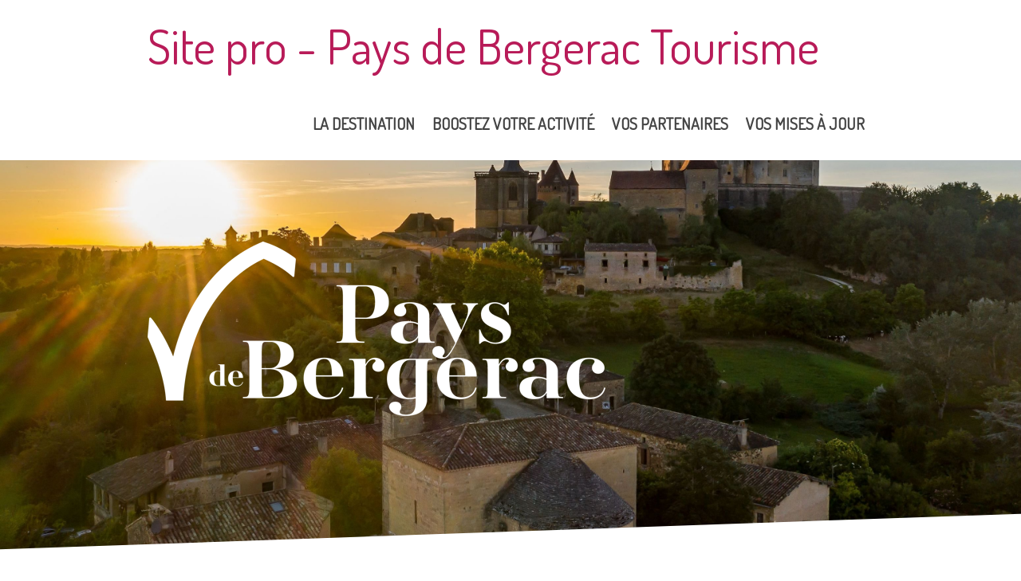

--- FILE ---
content_type: text/html; charset=UTF-8
request_url: https://pro.pays-bergerac-tourisme.com/2015/07/21/tout-nouveau-point-estival-au-clo%C3%AEtre-des-r%C3%A9collets/
body_size: 15084
content:
<!DOCTYPE html>
<html lang="fr-FR"><head>
    <meta charset="utf-8"/>
    <link rel="dns-prefetch preconnect" href="https://u.jimcdn.com/" crossorigin="anonymous"/>
<link rel="dns-prefetch preconnect" href="https://assets.jimstatic.com/" crossorigin="anonymous"/>
<link rel="dns-prefetch preconnect" href="https://image.jimcdn.com" crossorigin="anonymous"/>
<link rel="dns-prefetch preconnect" href="https://fonts.jimstatic.com" crossorigin="anonymous"/>
<meta name="viewport" content="width=device-width, initial-scale=1"/>
<meta http-equiv="X-UA-Compatible" content="IE=edge"/>
<meta name="description" content=""/>
<meta name="robots" content="index, follow, archive"/>
<meta property="st:section" content=""/>
<meta name="generator" content="Jimdo Creator"/>
<meta name="twitter:title" content="Tout nouveau point estival au Cloître des Récollets!"/>
<meta name="twitter:description" content="Nous vous accueillons dans notre tout nouveau point estival au Cloître des Récollets : un endroit cosy, une terrasse avec une chouette vue sur le vieux port et de sympathiques conseillères en séjour pour vous aider à concocter votre programme de l'été!"/>
<meta name="twitter:card" content="summary_large_image"/>
<meta property="og:url" content="http://pro.pays-bergerac-tourisme.com/2015/07/21/tout-nouveau-point-estival-au-clo%C3%AEtre-des-r%C3%A9collets/"/>
<meta property="og:title" content="Tout nouveau point estival au Cloître des Récollets!"/>
<meta property="og:description" content="Nous vous accueillons dans notre tout nouveau point estival au Cloître des Récollets : un endroit cosy, une terrasse avec une chouette vue sur le vieux port et de sympathiques conseillères en séjour pour vous aider à concocter votre programme de l'été!"/>
<meta property="og:type" content="article"/>
<meta property="og:locale" content="fr_FR"/>
<meta property="og:site_name" content="Le site des Professionnels du Tourisme en Pays de Bergerac"/>
<meta name="twitter:image" content="https://image.jimcdn.com/cdn-cgi/image//app/cms/storage/image/path/s022bdd0353aa697f/image/i4c4a648935bd0dea/version/1437491792/image.jpg"/>
<meta property="og:image" content="https://image.jimcdn.com/cdn-cgi/image//app/cms/storage/image/path/s022bdd0353aa697f/image/i4c4a648935bd0dea/version/1437491792/image.jpg"/>
<meta property="og:image:width" content="1280"/>
<meta property="og:image:height" content="720"/>
<meta property="og:image:secure_url" content="https://image.jimcdn.com/cdn-cgi/image//app/cms/storage/image/path/s022bdd0353aa697f/image/i4c4a648935bd0dea/version/1437491792/image.jpg"/>
<meta property="article:published_time" content="2015-07-21 16:18:00"/>
<meta property="article:tag" content="promotion"/><title>Tout nouveau point estival au Cloître des Récollets! - Le site des Professionnels du Tourisme en Pays de Bergerac</title>
<link rel="shortcut icon" href="https://u.jimcdn.com/cms/o/s022bdd0353aa697f/img/favicon.png?t=1487857820"/>
    <link rel="alternate" type="application/rss+xml" title="Blog" href="https://pro.pays-bergerac-tourisme.com/rss/blog"/>    
<link rel="canonical" href="https://pro.pays-bergerac-tourisme.com/2015/07/21/tout-nouveau-point-estival-au-cloître-des-récollets/"/>

        <script src="https://assets.jimstatic.com/ckies.js.7c38a5f4f8d944ade39b.js"></script>

        <script src="https://assets.jimstatic.com/cookieControl.js.b05bf5f4339fa83b8e79.js"></script>
    <script>window.CookieControlSet.setToNormal();</script>

    <style>html,body{margin:0}.hidden{display:none}.n{padding:5px}#cc-website-title a {text-decoration: none}.cc-m-image-align-1{text-align:left}.cc-m-image-align-2{text-align:right}.cc-m-image-align-3{text-align:center}</style>

        <link href="https://u.jimcdn.com/cms/o/s022bdd0353aa697f/layout/dm_fbf477cb34714474a6049e8c708cf957/css/layout.css?t=1768213187" rel="stylesheet" type="text/css" id="jimdo_layout_css"/>
<script>     /* <![CDATA[ */     /*!  loadCss [c]2014 @scottjehl, Filament Group, Inc.  Licensed MIT */     window.loadCSS = window.loadCss = function(e,n,t){var r,l=window.document,a=l.createElement("link");if(n)r=n;else{var i=(l.body||l.getElementsByTagName("head")[0]).childNodes;r=i[i.length-1]}var o=l.styleSheets;a.rel="stylesheet",a.href=e,a.media="only x",r.parentNode.insertBefore(a,n?r:r.nextSibling);var d=function(e){for(var n=a.href,t=o.length;t--;)if(o[t].href===n)return e.call(a);setTimeout(function(){d(e)})};return a.onloadcssdefined=d,d(function(){a.media=t||"all"}),a};     window.onloadCSS = function(n,o){n.onload=function(){n.onload=null,o&&o.call(n)},"isApplicationInstalled"in navigator&&"onloadcssdefined"in n&&n.onloadcssdefined(o)}     /* ]]> */ </script>     <script>
// <![CDATA[
onloadCSS(loadCss('https://assets.jimstatic.com/web.css.cba479cb7ca5b5a1cac2a1ff8a34b9db.css') , function() {
    this.id = 'jimdo_web_css';
});
// ]]>
</script>
<link href="https://assets.jimstatic.com/web.css.cba479cb7ca5b5a1cac2a1ff8a34b9db.css" rel="preload" as="style"/>
<noscript>
<link href="https://assets.jimstatic.com/web.css.cba479cb7ca5b5a1cac2a1ff8a34b9db.css" rel="stylesheet"/>
</noscript>
    <script>
    //<![CDATA[
        var jimdoData = {"isTestserver":false,"isLcJimdoCom":false,"isJimdoHelpCenter":false,"isProtectedPage":false,"cstok":"a1bd901ca257d6c68042c33356a9f8c9cb5f2517","cacheJsKey":"6872b02579dabafbb146fb8732c7f8989a7ce7a9","cacheCssKey":"6872b02579dabafbb146fb8732c7f8989a7ce7a9","cdnUrl":"https:\/\/assets.jimstatic.com\/","minUrl":"https:\/\/assets.jimstatic.com\/app\/cdn\/min\/file\/","authUrl":"https:\/\/a.jimdo.com\/","webPath":"https:\/\/pro.pays-bergerac-tourisme.com\/","appUrl":"https:\/\/a.jimdo.com\/","cmsLanguage":"fr_FR","isFreePackage":false,"mobile":false,"isDevkitTemplateUsed":true,"isTemplateResponsive":true,"websiteId":"s022bdd0353aa697f","pageId":2247707896,"packageId":2,"shop":{"deliveryTimeTexts":{"1":"Cet atelier aura lieu \u00e0 l'Office de Tourisme de Bergerac (97 Rue Neuve d'Argenson 24100 Bergerac)","2":"Cet atelier aura lieu au Pays du Grand Bergeracois (Les S\u00e9guinots 24100 St Laurent des Vignes)","3":"Le lieu de l'atelier n'est pas encore d\u00e9fini"},"checkoutButtonText":"Paiement","isReady":false,"currencyFormat":{"pattern":"#,##0.00 \u00a4","convertedPattern":"#,##0.00 $","symbols":{"GROUPING_SEPARATOR":".","DECIMAL_SEPARATOR":",","CURRENCY_SYMBOL":"\u20ac"}},"currencyLocale":"de_DE"},"tr":{"gmap":{"searchNotFound":"L'adresse entr\u00e9e n'a pu \u00eatre trouv\u00e9e. ","routeNotFound":"L'itin\u00e9raire n'a pas pu \u00eatre calcul\u00e9. Raisons possibles: l'adresse de d\u00e9part n'est pas assez pr\u00e9cise ou trop \u00e9loign\u00e9e de l'adresse d'arriv\u00e9e."},"shop":{"checkoutSubmit":{"next":"\u00c9tape suivante","wait":"Attendez s'il vous pla\u00eet"},"paypalError":"Une erreur est intervenue. Veuillez r\u00e9essayer !","cartBar":"Panier d'achat","maintenance":"Cette e-boutique est indisponible pour le moment. Veuillez r\u00e9essayer plus tard.","addToCartOverlay":{"productInsertedText":"L'article a \u00e9t\u00e9 ajout\u00e9 au panier.","continueShoppingText":"Continuer les achats","reloadPageText":"Charger \u00e0 nouveau"},"notReadyText":"Cette e-boutique n'est pas encore compl\u00e8te.","numLeftText":"Plus de {:num} exemplaires de cet article ne sont  pas disponibles pour le moment.","oneLeftText":"Seulement un exemplaire de cet article est disponible."},"common":{"timeout":"Un probl\u00e8me est survenu. L'action demand\u00e9e a \u00e9t\u00e9 annul\u00e9e. Veuillez r\u00e9essayer dans quelques minutes."},"form":{"badRequest":"Une erreur est survenue. Les donn\u00e9es n'ont pas pu \u00eatre transmises. Veuillez essayer \u00e0 nouveau. "}},"jQuery":"jimdoGen002","isJimdoMobileApp":false,"bgConfig":{"id":173923096,"type":"picture","options":{"fixed":true},"images":[{"id":10922847796,"url":"https:\/\/image.jimcdn.com\/cdn-cgi\/image\/\/app\/cms\/storage\/image\/path\/s022bdd0353aa697f\/backgroundarea\/i9955fc8d8a0a2617\/version\/1768212187\/image.jpg","altText":""}]},"bgFullscreen":true,"responsiveBreakpointLandscape":767,"responsiveBreakpointPortrait":480,"copyableHeadlineLinks":false,"tocGeneration":false,"googlemapsConsoleKey":false,"loggingForAnalytics":false,"loggingForPredefinedPages":false,"isFacebookPixelIdEnabled":false,"userAccountId":"4e1c8624-3c9d-483c-8ca1-ebabb10b1829"};
    // ]]>
</script>

     <script> (function(window) { 'use strict'; var regBuff = window.__regModuleBuffer = []; var regModuleBuffer = function() { var args = [].slice.call(arguments); regBuff.push(args); }; if (!window.regModule) { window.regModule = regModuleBuffer; } })(window); </script>
    <script src="https://assets.jimstatic.com/web.js.24f3cfbc36a645673411.js" async="true"></script>
    <script src="https://assets.jimstatic.com/at.js.62588d64be2115a866ce.js"></script>

<style type="text/css">
/*<![CDATA[*/

/* Style du blog */
/* Enlever le soulignement des titres du blog */

div.blogselection h1 a,
div.post h1.post-title a { 
text-decoration: none;
}
/* Changer la couleur des titres du blog */

div.blogselection h1 a,
div.post h1.post-title a { 
color: #A6CE39;  /* Pour changer la couleur, remplacer #A6CE39 */
}
/* Changer la taille des titres du blog */

div.blogselection h1,
div.post h1.post-title {
font-size: 20px;  /* Pour agrandir la taille, remplacer 15 par un chiffre plus grand */
}
/*]]>*/
</style>

<meta name="google-site-verification" content="tQVesefhg6aqY09jd-nFOAAvuuKlVfCaLT3g7CxDbdA"/>

<script language="JavaScript" type="text/javascript">
//<![CDATA[
/*
SCRIPT MENU DEROULANT
*/
function ChangeUrl(formulaire)
        {
        if (formulaire.ListeUrl.selectedIndex != 0)
                {
                location.href = formulaire.ListeUrl.options[formulaire.ListeUrl.selectedIndex].value;
                }
        else 
                {
                alert('Veuillez choisir une destination.');
                }
        }
//]]>
</script>

<style type="text/css">
/*<![CDATA[*/
div#cc-tp-emotion {margin: 0 0;}
/*]]>*/
</style>

<meta name="google-site-verification" content="IqA-3kQhgjE_yxWzr3C_ZX5EHLvTFM3-dildTLakWXs"/>

<script language="JavaScript" type="text/javascript">
//<![CDATA[
/*
SCRIPT EDITE SUR L'EDITEUR JAVASCRIPT
https://www.editeurjavascript.com
*/
function ChangeUrl(formulaire)
        {
        if (formulaire.ListeUrl.selectedIndex != 0)
                {
                location.href = formulaire.ListeUrl.options[formulaire.ListeUrl.selectedIndex].value;
                }
        else 
                {
                alert('Veuillez choisir une destination.');
                }
        }
//]]>
</script>
    
</head>

<body class="body cc-page cc-page-blog j-m-gallery-styles j-m-video-styles j-m-hr-styles j-m-header-styles j-m-text-styles j-m-emotionheader-styles j-m-htmlCode-styles j-m-rss-styles j-m-form-styles j-m-table-styles j-m-textWithImage-styles j-m-downloadDocument-styles j-m-imageSubtitle-styles j-m-flickr-styles j-m-googlemaps-styles j-m-blogSelection-styles j-m-comment-styles j-m-jimdo-styles j-m-profile-styles j-m-guestbook-styles j-m-promotion-styles j-m-twitter-styles j-m-hgrid-styles j-m-shoppingcart-styles j-m-catalog-styles j-m-product-styles-disabled j-m-facebook-styles j-m-sharebuttons-styles j-m-formnew-styles-disabled j-m-callToAction-styles j-m-turbo-styles j-m-spacing-styles j-m-googleplus-styles j-m-dummy-styles j-m-search-styles j-m-booking-styles j-m-socialprofiles-styles j-footer-styles cc-pagemode-default cc-content-parent" id="page-2247707896">

<div id="cc-inner" class="cc-content-parent">

  <input type="checkbox" id="jtpl-navigation__checkbox" class="jtpl-navigation__checkbox"/><!-- _main.sass --><div class="jtpl-main cc-content-parent">

    <!-- _background-area.sass -->
    <div class="jtpl-background-area" background-area="fullscreen"></div>
    <!-- END _background-area.sass -->

    <!-- _cart.sass -->
    <div class="jtpl-cart">
      
    </div>
    <!-- END _cart.sass -->

    <!-- _header.sass -->
    <!-- create a seperate background-area, because of the transparency-issue -->
    <div class="jtpl-header--image" data-features="boxed" background-area="stripe" background-area-default="">

      <div class="jtpl-fallback">
        <header class="jtpl-header navigation-colors"><div class="jtpl-header__inner">
            <div class="jtpl-title">
              <div id="cc-website-title" class="cc-single-module-element"><div id="cc-m-15397590296" class="j-module n j-header"><a href="https://pro.pays-bergerac-tourisme.com/"><span class="cc-within-single-module-element j-website-title-content" id="cc-m-header-15397590296">Site pro - Pays de Bergerac Tourisme</span></a></div></div>
            </div>

              <nav class="jtpl-navigation"><label class="jtpl-navigation__icon jtpl-navigation__label" for="jtpl-navigation__checkbox">
                  <span class="open navigation-colors__menu-icon"></span>
                  <span class="open navigation-colors__menu-icon"></span>
                  <span class="open navigation-colors__menu-icon"></span>
                  <span class="open navigation-colors__menu-icon"></span>
                </label>
                <div class="jtpl-navigation__inner" data-dropdown="true">
                  <div data-container="navigation"><div class="j-nav-variant-nested"><ul class="cc-nav-level-0 j-nav-level-0"><li id="cc-nav-view-2912857096" class="jmd-nav__list-item-0 j-nav-has-children"><a href="/" data-link-title="la destination">la destination</a><span data-navi-toggle="cc-nav-view-2912857096" class="jmd-nav__toggle-button"></span><ul class="cc-nav-level-1 j-nav-level-1"><li id="cc-nav-view-2912862496" class="jmd-nav__list-item-1"><a href="/la-destination/le-site-web-de-destination/" data-link-title="Le site web de destination">Le site web de destination</a></li><li id="cc-nav-view-2912862596" class="jmd-nav__list-item-1"><a href="/la-destination/le-blog-tourisme/" data-link-title="Le blog Tourisme">Le blog Tourisme</a></li><li id="cc-nav-view-2912863096" class="jmd-nav__list-item-1"><a href="/la-destination/les-réseaux-sociaux/" data-link-title="Les réseaux sociaux">Les réseaux sociaux</a></li><li id="cc-nav-view-2914403996" class="jmd-nav__list-item-1"><a href="/la-destination/la-newsletter/" data-link-title="La newsletter">La newsletter</a></li><li id="cc-nav-view-2912862996" class="jmd-nav__list-item-1"><a href="/la-destination/les-brochures/" data-link-title="Les brochures">Les brochures</a></li><li id="cc-nav-view-2913965596" class="jmd-nav__list-item-1"><a href="/la-destination/les-points-d-accueil-et-de-diffusion/" data-link-title="Les points d'accueil et de diffusion">Les points d'accueil et de diffusion</a></li><li id="cc-nav-view-1939435596" class="jmd-nav__list-item-1"><a href="/la-destination/le-label-vignobles-découvertes/" data-link-title="Le label Vignobles &amp; Découvertes">Le label Vignobles &amp; Découvertes</a></li></ul></li><li id="cc-nav-view-2914432896" class="jmd-nav__list-item-0 j-nav-has-children"><a href="/boostez-votre-activité/" data-link-title="Boostez votre activité">Boostez votre activité</a><span data-navi-toggle="cc-nav-view-2914432896" class="jmd-nav__toggle-button"></span><ul class="cc-nav-level-1 j-nav-level-1"><li id="cc-nav-view-3116438296" class="jmd-nav__list-item-1 j-nav-has-children"><a href="/boostez-votre-activité/professionnalisation/" data-link-title="Professionnalisation">Professionnalisation</a><span data-navi-toggle="cc-nav-view-3116438296" class="jmd-nav__toggle-button"></span><ul class="cc-nav-level-2 j-nav-level-2"><li id="cc-nav-view-3161526196" class="jmd-nav__list-item-2"><a href="/boostez-votre-activité/professionnalisation/s-inscrire-aux-rdv-2026/" data-link-title="S'inscrire aux RDV 2026">S'inscrire aux RDV 2026</a></li></ul></li><li id="cc-nav-view-3016238596" class="jmd-nav__list-item-1"><a href="https://www.plateforme-pros.dordogne-perigord-tourisme.fr/" data-link-title="Proposez de la réservation en ligne" target="_blank" rel="nofollow">Proposez de la réservation en ligne</a></li><li id="cc-nav-view-865033210" class="jmd-nav__list-item-1 j-nav-has-children"><a href="/boostez-votre-activité/outils-de-communication/" data-link-title="Outils de communication">Outils de communication</a><span data-navi-toggle="cc-nav-view-865033210" class="jmd-nav__toggle-button"></span><ul class="cc-nav-level-2 j-nav-level-2"><li id="cc-nav-view-865059510" class="jmd-nav__list-item-2"><a href="/boostez-votre-activité/outils-de-communication/photos-et-vidéos/" data-link-title="Photos et Vidéos">Photos et Vidéos</a></li><li id="cc-nav-view-1040252410" class="jmd-nav__list-item-2"><a href="/boostez-votre-activité/outils-de-communication/textes/" data-link-title="Textes">Textes</a></li><li id="cc-nav-view-1040433310" class="jmd-nav__list-item-2"><a href="/boostez-votre-activité/outils-de-communication/agenda-des-manifestations/" data-link-title="Agenda des manifestations">Agenda des manifestations</a></li><li id="cc-nav-view-1050885010" class="jmd-nav__list-item-2"><a href="/boostez-votre-activité/outils-de-communication/visite-virtuelle/" data-link-title="Visite virtuelle">Visite virtuelle</a></li><li id="cc-nav-view-1040271110" class="jmd-nav__list-item-2"><a href="/boostez-votre-activité/outils-de-communication/les-éditions/" data-link-title="Les éditions">Les éditions</a></li><li id="cc-nav-view-1042083910" class="jmd-nav__list-item-2"><a href="/boostez-votre-activité/outils-de-communication/fiches-rando/" data-link-title="Fiches Rando">Fiches Rando</a></li></ul></li><li id="cc-nav-view-2914539796" class="jmd-nav__list-item-1 j-nav-has-children"><a href="/boostez-votre-activité/réservez-vos-espaces-publicitaires/" data-link-title="Réservez vos espaces publicitaires">Réservez vos espaces publicitaires</a><span data-navi-toggle="cc-nav-view-2914539796" class="jmd-nav__toggle-button"></span><ul class="cc-nav-level-2 j-nav-level-2"><li id="cc-nav-view-1046480910" class="jmd-nav__list-item-2"><a href="/boostez-votre-activité/réservez-vos-espaces-publicitaires/pub-site-internet/" data-link-title="Pub site  internet">Pub site  internet</a></li><li id="cc-nav-view-1940012896" class="jmd-nav__list-item-2"><a href="/boostez-votre-activité/réservez-vos-espaces-publicitaires/pub-carte-touristique/" data-link-title="Pub carte touristique">Pub carte touristique</a></li><li id="cc-nav-view-1046486410" class="jmd-nav__list-item-2"><a href="/boostez-votre-activité/réservez-vos-espaces-publicitaires/pub-guide-touristique/" data-link-title="Pub guide touristique">Pub guide touristique</a></li><li id="cc-nav-view-2914856996" class="jmd-nav__list-item-2"><a href="/boostez-votre-activité/réservez-vos-espaces-publicitaires/pub-guide-des-animations/" data-link-title="Pub guide des animations">Pub guide des animations</a></li></ul></li><li id="cc-nav-view-2914546096" class="jmd-nav__list-item-1 j-nav-has-children"><a href="/boostez-votre-activité/spécial-locations-de-vacances-et-chambres-d-hôtes/" data-link-title="Spécial Locations de Vacances et Chambres d'Hôtes">Spécial Locations de Vacances et Chambres d'Hôtes</a><span data-navi-toggle="cc-nav-view-2914546096" class="jmd-nav__toggle-button"></span><ul class="cc-nav-level-2 j-nav-level-2"><li id="cc-nav-view-3024159196" class="jmd-nav__list-item-2"><a href="https://www.plateforme-pros.dordogne-perigord-tourisme.fr/" data-link-title="La réservation en ligne sur votre site" target="_blank" rel="nofollow">La réservation en ligne sur votre site</a></li><li id="cc-nav-view-2987089496" class="jmd-nav__list-item-2"><a href="/boostez-votre-activité/spécial-locations-de-vacances-et-chambres-d-hôtes/un-planning-pour-votre-site-web/" data-link-title="Un planning pour votre site web">Un planning pour votre site web</a></li><li id="cc-nav-view-2707132096" class="jmd-nav__list-item-2"><a href="/boostez-votre-activité/spécial-locations-de-vacances-et-chambres-d-hôtes/votre-site-web-clé-en-main/" data-link-title="Votre site web clé-en-main">Votre site web clé-en-main</a></li><li id="cc-nav-view-2914546396" class="jmd-nav__list-item-2"><a href="/boostez-votre-activité/spécial-locations-de-vacances-et-chambres-d-hôtes/partenariat-cogîteurs/" data-link-title="Partenariat Cogîteurs">Partenariat Cogîteurs</a></li></ul></li><li id="cc-nav-view-2914834296" class="jmd-nav__list-item-1"><a href="/boostez-votre-activité/traduisez-vos-contenus/" data-link-title="Traduisez vos contenus">Traduisez vos contenus</a></li><li id="cc-nav-view-2914834596" class="jmd-nav__list-item-1"><a href="/boostez-votre-activité/affichez-vos-avis-clients/" data-link-title="Affichez vos avis clients">Affichez vos avis clients</a></li><li id="cc-nav-view-865059110" class="jmd-nav__list-item-1 j-nav-has-children"><a href="/boostez-votre-activité/fiches-pratiques-tutoriels/" data-link-title="Fiches pratiques - Tutoriels">Fiches pratiques - Tutoriels</a><span data-navi-toggle="cc-nav-view-865059110" class="jmd-nav__toggle-button"></span><ul class="cc-nav-level-2 j-nav-level-2"><li id="cc-nav-view-3077009896" class="jmd-nav__list-item-2"><a href="/boostez-votre-activité/fiches-pratiques-tutoriels/google-my-business/" data-link-title="Google My Business">Google My Business</a></li><li id="cc-nav-view-3077019096" class="jmd-nav__list-item-2"><a href="/boostez-votre-activité/fiches-pratiques-tutoriels/avis-clients/" data-link-title="Avis Clients">Avis Clients</a></li><li id="cc-nav-view-3077153896" class="jmd-nav__list-item-2"><a href="/boostez-votre-activité/fiches-pratiques-tutoriels/conseils-photos/" data-link-title="Conseils Photos">Conseils Photos</a></li></ul></li></ul></li><li id="cc-nav-view-865033010" class="jmd-nav__list-item-0 j-nav-has-children"><a href="/vos-partenaires/" data-link-title="Vos partenaires">Vos partenaires</a><span data-navi-toggle="cc-nav-view-865033010" class="jmd-nav__toggle-button"></span><ul class="cc-nav-level-1 j-nav-level-1"><li id="cc-nav-view-1040184110" class="jmd-nav__list-item-1 j-nav-has-children"><a href="/vos-partenaires/quai-cyrano/" data-link-title="Quai Cyrano">Quai Cyrano</a><span data-navi-toggle="cc-nav-view-1040184110" class="jmd-nav__toggle-button"></span><ul class="cc-nav-level-2 j-nav-level-2"><li id="cc-nav-view-865058110" class="jmd-nav__list-item-2"><a href="/vos-partenaires/quai-cyrano/équipe-de-quai-cyrano/" data-link-title="Équipe de Quai Cyrano">Équipe de Quai Cyrano</a></li></ul></li><li id="cc-nav-view-2698476696" class="jmd-nav__list-item-1 j-nav-has-children"><a href="/vos-partenaires/office-de-tourisme-des-bastides-dordogne-périgord/" data-link-title="Office de Tourisme des Bastides Dordogne-Périgord">Office de Tourisme des Bastides Dordogne-Périgord</a><span data-navi-toggle="cc-nav-view-2698476696" class="jmd-nav__toggle-button"></span><ul class="cc-nav-level-2 j-nav-level-2"><li id="cc-nav-view-2746869896" class="jmd-nav__list-item-2"><a href="/vos-partenaires/office-de-tourisme-des-bastides-dordogne-périgord/notre-organisation/" data-link-title="Notre organisation">Notre organisation</a></li><li id="cc-nav-view-2746874996" class="jmd-nav__list-item-2"><a href="/vos-partenaires/office-de-tourisme-des-bastides-dordogne-périgord/notre-équipe/" data-link-title="Notre équipe">Notre équipe</a></li><li id="cc-nav-view-2992874396" class="jmd-nav__list-item-2"><a href="/vos-partenaires/office-de-tourisme-des-bastides-dordogne-périgord/devenez-partenaires/" data-link-title="Devenez partenaires!">Devenez partenaires!</a></li></ul></li><li id="cc-nav-view-2701506696" class="jmd-nav__list-item-1"><a href="/vos-partenaires/office-de-tourisme-portes-sud-périgord/" data-link-title="Office de Tourisme Portes Sud Périgord">Office de Tourisme Portes Sud Périgord</a></li></ul></li><li id="cc-nav-view-2909007596" class="jmd-nav__list-item-0 j-nav-has-children"><a href="http://aquitaine-vit.tourinsoft.com/" data-link-title="Vos mises à jour" target="_blank" rel="nofollow">Vos mises à jour</a><span data-navi-toggle="cc-nav-view-2909007596" class="jmd-nav__toggle-button"></span><ul class="cc-nav-level-1 j-nav-level-1"><li id="cc-nav-view-2910809496" class="jmd-nav__list-item-1"><a href="http://aquitaine-vit.tourinsoft.com/" data-link-title="Accès Extranet" target="_blank" rel="nofollow">Accès Extranet</a></li><li id="cc-nav-view-2745711096" class="jmd-nav__list-item-1"><a href="/vos-mises-à-jour/comment-ça-marche/" data-link-title="Comment ça marche?">Comment ça marche?</a></li></ul></li></ul></div></div>
                </div>
              </nav><!-- END _navigation.sass -->
</div>
        </header>
</div>
    <!-- END _header.sass -->

      <!-- _logo.sass -->
      <div class="jtpl-logo">
        <div id="cc-website-logo" class="cc-single-module-element"><div id="cc-m-18594216096" class="j-module n j-imageSubtitle"><div class="cc-m-image-container"><figure class="cc-imagewrapper cc-m-image-align-1">
<a href="https://pro.pays-bergerac-tourisme.com/" target="_self"><img srcset="https://image.jimcdn.com/cdn-cgi/image/width=320%2Cheight=10000%2Cfit=contain%2Cformat=png%2C/app/cms/storage/image/path/s022bdd0353aa697f/image/iadc9da2c9216cb3a/version/1768212637/image.png 320w, https://image.jimcdn.com/cdn-cgi/image/width=574%2Cheight=10000%2Cfit=contain%2Cformat=png%2C/app/cms/storage/image/path/s022bdd0353aa697f/image/iadc9da2c9216cb3a/version/1768212637/image.png 574w, https://image.jimcdn.com/cdn-cgi/image/width=640%2Cheight=10000%2Cfit=contain%2Cformat=png%2C/app/cms/storage/image/path/s022bdd0353aa697f/image/iadc9da2c9216cb3a/version/1768212637/image.png 640w, https://image.jimcdn.com/cdn-cgi/image/width=960%2Cheight=10000%2Cfit=contain%2Cformat=png%2C/app/cms/storage/image/path/s022bdd0353aa697f/image/iadc9da2c9216cb3a/version/1768212637/image.png 960w, https://image.jimcdn.com/cdn-cgi/image/width=1148%2Cheight=10000%2Cfit=contain%2Cformat=png%2C/app/cms/storage/image/path/s022bdd0353aa697f/image/iadc9da2c9216cb3a/version/1768212637/image.png 1148w" sizes="(min-width: 574px) 574px, 100vw" id="cc-m-imagesubtitle-image-18594216096" src="https://image.jimcdn.com/cdn-cgi/image/width=574%2Cheight=10000%2Cfit=contain%2Cformat=png%2C/app/cms/storage/image/path/s022bdd0353aa697f/image/iadc9da2c9216cb3a/version/1768212637/image.png" alt="Le site des Professionnels du Tourisme en Pays de Bergerac" class="" data-src-width="1509" data-src-height="578" data-src="https://image.jimcdn.com/cdn-cgi/image/width=574%2Cheight=10000%2Cfit=contain%2Cformat=png%2C/app/cms/storage/image/path/s022bdd0353aa697f/image/iadc9da2c9216cb3a/version/1768212637/image.png" data-image-id="10915917296"/></a>    

</figure>
</div>
<div class="cc-clear"></div>
<script id="cc-m-reg-18594216096">// <![CDATA[

    window.regModule("module_imageSubtitle", {"data":{"imageExists":true,"hyperlink":"","hyperlink_target":"","hyperlinkAsString":"","pinterest":"0","id":18594216096,"widthEqualsContent":"0","resizeWidth":"574","resizeHeight":220},"id":18594216096});
// ]]>
</script></div></div>
      </div>
      <!-- END _logo.sass -->

      <!-- _section-main.sass -->
      <div class="jtpl-slope border-options">
        <div class="content-options-box jtpl-slope__inner"></div>
      </div>
    </div>
    <!-- END background-area -->

    <div class="jtpl-content content-options-box cc-content-parent">
      <section class="jtpl-content__inner content-options-inner cc-content-parent"><!-- _breadcrumb.sass --><div class="jtpl-breadcrumb breadcrumb-options">
          <div data-container="navigation"><div class="j-nav-variant-breadcrumb"><ol/></div></div>
        </div>
        <!-- END _breadcrumb.sass -->

        <div id="content_area" data-container="content"><div id="content_start"></div>
        <article class="j-blog"><div class="n j-blog-meta j-blog-post--header">
    <div class="j-text j-module n">
                <span class="j-text j-blog-post--date">
            21. juillet 2015        </span>
    </div>
    <h1 class="j-blog-header j-blog-headline j-blog-post--headline">Tout nouveau point estival au Cloître des Récollets!</h1>
</div>
<div class="post j-blog-content">
        <div id="cc-matrix-3192399496"><div id="cc-m-11557333596" class="j-module n j-textWithImage "><figure class="cc-imagewrapper cc-m-image-align-1">
<img srcset="https://image.jimcdn.com/cdn-cgi/image/width=295%2Cheight=1024%2Cfit=contain%2Cformat=jpg%2C/app/cms/storage/image/path/s022bdd0353aa697f/image/i4c4a648935bd0dea/version/1437491792/image.jpg 295w, https://image.jimcdn.com/cdn-cgi/image/width=320%2Cheight=1024%2Cfit=contain%2Cformat=jpg%2C/app/cms/storage/image/path/s022bdd0353aa697f/image/i4c4a648935bd0dea/version/1437491792/image.jpg 320w, https://image.jimcdn.com/cdn-cgi/image/width=590%2Cheight=1024%2Cfit=contain%2Cformat=jpg%2C/app/cms/storage/image/path/s022bdd0353aa697f/image/i4c4a648935bd0dea/version/1437491792/image.jpg 590w" sizes="(min-width: 295px) 295px, 100vw" id="cc-m-textwithimage-image-11557333596" src="https://image.jimcdn.com/cdn-cgi/image/width=295%2Cheight=1024%2Cfit=contain%2Cformat=jpg%2C/app/cms/storage/image/path/s022bdd0353aa697f/image/i4c4a648935bd0dea/version/1437491792/image.jpg" alt="" class="" data-src-width="1280" data-src-height="720" data-src="https://image.jimcdn.com/cdn-cgi/image/width=295%2Cheight=1024%2Cfit=contain%2Cformat=jpg%2C/app/cms/storage/image/path/s022bdd0353aa697f/image/i4c4a648935bd0dea/version/1437491792/image.jpg" data-image-id="7579821696"/>    

</figure>
<div>
    <div id="cc-m-textwithimage-11557333596" data-name="text" data-action="text" class="cc-m-textwithimage-inline-rte">
        <p>
    <br data-mce-bogus="1"/>
</p>

<p style="text-align: justify;" data-mce-style="text-align: justify;">
    <span style="font-size: 13px;" data-mce-style="font-size: 13px;">Nous vous accueillons dans notre tout nouveau point estival au Cloître des Récollets : un endroit cosy, une terrasse avec une
    chouette vue sur le vieux port et de sympathiques conseillères en séjour pour vous aider à concocter votre programme de l'été!</span>
</p>

<p>
    <br/>
</p>    </div>
</div>

<div class="cc-clear"></div>
<script id="cc-m-reg-11557333596">// <![CDATA[

    window.regModule("module_textWithImage", {"data":{"imageExists":true,"hyperlink":"","hyperlink_target":"","hyperlinkAsString":"","pinterest":"0","id":11557333596,"widthEqualsContent":"0","resizeWidth":"295","resizeHeight":166},"id":11557333596});
// ]]>
</script></div><div id="cc-m-11557332996" class="j-module n j-gallery "><div class="cc-m-gallery-container cc-m-gallery-cool clearover" id="cc-m-gallery-11557332996">
    <div class="cc-m-gallery-cool-item" id="gallery_thumb_7579820896">
        <div>
            
                <a rel="lightbox[11557332996]" href="javascript:" data-href="https://image.jimcdn.com/cdn-cgi/image//app/cms/storage/image/path/s022bdd0353aa697f/image/i55864130d2fa5612/version/1437492135/image.jpg" data-title=""><img src="https://image.jimcdn.com/cdn-cgi/image/width=1920%2Cheight=400%2Cfit=contain%2Cformat=jpg%2C/app/cms/storage/image/path/s022bdd0353aa697f/image/i55864130d2fa5612/version/1437492135/image.jpg" data-orig-width="1820" data-orig-height="1023" alt=""/></a>        </div>
    </div>
    <div class="cc-m-gallery-cool-item" id="gallery_thumb_7579820796">
        <div>
            
                <a rel="lightbox[11557332996]" href="javascript:" data-href="https://image.jimcdn.com/cdn-cgi/image//app/cms/storage/image/path/s022bdd0353aa697f/image/i1d3766b3ffe6a0ff/version/1437492135/image.jpg" data-title=""><img src="https://image.jimcdn.com/cdn-cgi/image/width=1920%2Cheight=400%2Cfit=contain%2Cformat=jpg%2C/app/cms/storage/image/path/s022bdd0353aa697f/image/i1d3766b3ffe6a0ff/version/1437492135/image.jpg" data-orig-width="1820" data-orig-height="1023" alt=""/></a>        </div>
    </div>
</div>
<script id="cc-m-reg-11557332996">// <![CDATA[

    window.regModule("module_gallery", {"view":"3","countImages":2,"variant":"cool","selector":"#cc-m-gallery-11557332996","imageCount":2,"enlargeable":"1","multiUpload":true,"autostart":1,"pause":"4","showSliderThumbnails":1,"coolSize":"1","coolPadding":"3","stackCount":"3","stackPadding":"3","options":{"pinterest":"0"},"id":11557332996});
// ]]>
</script></div><div id="cc-m-11557333796" class="j-module n j-textWithImage "><figure class="cc-imagewrapper cc-m-image-align-1">
<img srcset="https://image.jimcdn.com/cdn-cgi/image/width=295%2Cheight=1024%2Cfit=contain%2Cformat=jpg%2C/app/cms/storage/image/path/s022bdd0353aa697f/image/icb98d47001b1af5c/version/1437491877/image.jpg 295w, https://image.jimcdn.com/cdn-cgi/image/width=320%2Cheight=1024%2Cfit=contain%2Cformat=jpg%2C/app/cms/storage/image/path/s022bdd0353aa697f/image/icb98d47001b1af5c/version/1437491877/image.jpg 320w, https://image.jimcdn.com/cdn-cgi/image/width=590%2Cheight=1024%2Cfit=contain%2Cformat=jpg%2C/app/cms/storage/image/path/s022bdd0353aa697f/image/icb98d47001b1af5c/version/1437491877/image.jpg 590w" sizes="(min-width: 295px) 295px, 100vw" id="cc-m-textwithimage-image-11557333796" src="https://image.jimcdn.com/cdn-cgi/image/width=295%2Cheight=1024%2Cfit=contain%2Cformat=jpg%2C/app/cms/storage/image/path/s022bdd0353aa697f/image/icb98d47001b1af5c/version/1437491877/image.jpg" alt="" class="" data-src-width="1280" data-src-height="720" data-src="https://image.jimcdn.com/cdn-cgi/image/width=295%2Cheight=1024%2Cfit=contain%2Cformat=jpg%2C/app/cms/storage/image/path/s022bdd0353aa697f/image/icb98d47001b1af5c/version/1437491877/image.jpg" data-image-id="7579822196"/>    

</figure>
<div>
    <div id="cc-m-textwithimage-11557333796" data-name="text" data-action="text" class="cc-m-textwithimage-inline-rte">
        <p>
    <span style="font-size: 13px;" data-mce-style="font-size: 13px;"><br data-mce-bogus="1"/></span>
</p>

<p>
    <span style="font-size: 13px;" data-mce-style="font-size: 13px;"><br data-mce-bogus="1"/></span>
</p>

<p style="text-align: justify;" data-mce-style="text-align: justify;">
    <span style="font-size: 13px;" data-mce-style="font-size: 13px;">Et nous sommes ouverts 7 jours /7 jusqu'au 16 août) et du lundi au samedi jusqu'au 19 août.</span>
</p>

<p style="text-align: justify;" data-mce-style="text-align: justify;">
    <span style="font-size: 13px;" data-mce-style="font-size: 13px;">10.30 à 13.00 - 14.00 à 18.30</span>
</p>    </div>
</div>

<div class="cc-clear"></div>
<script id="cc-m-reg-11557333796">// <![CDATA[

    window.regModule("module_textWithImage", {"data":{"imageExists":true,"hyperlink":"","hyperlink_target":"","hyperlinkAsString":"","pinterest":"0","id":11557333796,"widthEqualsContent":"0","resizeWidth":"295","resizeHeight":166},"id":11557333796});
// ]]>
</script></div></div>
        </div><div class="j-module n j-text j-blog-post--tags-wrapper"><span class="j-blog-post--tags--template" style="display: none;"><span class="j-blog-post--tag">tagPlaceholder</span></span><span class="j-blog-post--tags-label" style="display: inline;">Catégories : </span> <span class="j-blog-post--tags-list"><span class="j-blog-post--tag">promotion</span></span></div>
                <div class="n j-comment">
                    <div id="commentsModule11557319596"><p id="skiptoform11557319596" class="skiptoform"><a href="#" data-id="11557319596" data-action="goToForm">Écrire commentaire</a></p><div class="j-blog-comment-counter" id="numComments11557319596"> Commentaires: <i class="cc-comments-count">0</i> </div><ul class="com-list-noava" id="commentOutput11557319596"><li id="commentFormContainer11557319596" class="commentstd clearover cc-m-comment-loading"><a name="commentForm11557319596"></a></li></ul><div id="commentError11557319596" class="message-error" style="display: none;"></div><div id="commentSuccess11557319596" class="message-ok" style="display: none;"></div></div><script>// <![CDATA[

    window.regModule("module_comment", {"data":{"id":"11557319596","closed":"0","captcha":"c456f33aea5187e52cd136c4a2c4ebc7","avatar":false,"lang":{"comment":"Commentaire","comments":"Commentaires"}}});
// ]]>
</script>
                </div></article>
        </div>
      </section>
</div>
    <!-- END _section-main.sass -->

    <!-- _section-aside.sass -->
    <aside class="jtpl-sidebar sidebar-options-box"><section class="jtpl-sidebar__inner sidebar-options-inner"><div data-container="sidebar"><div id="cc-matrix-1054203710"><div id="cc-m-5692271810" class="j-module n j-header "><h3 class="" id="cc-m-header-5692271810">Pour recevoir nos actus pros :</h3></div><div id="cc-m-5699293810" class="j-module n j-hgrid ">    <div class="cc-m-hgrid-column" style="width: 16.37%;">
        <div id="cc-matrix-1274093410"><div id="cc-m-5691497110" class="j-module n j-htmlCode "><form style="padding:3px;text-align:left;" action="http://feedburner.google.com/fb/a/mailverify" method="post" target="popupwindow" onsubmit="window.open('http://feedburner.google.com/fb/a/mailverify?uri=blog-bergerac-tourisme-pro', 'popupwindow', 'scrollbars=yes,width=550,height=520');return true">
    <p>
        Entrez votre e-mail:
    </p>

    <p>
        <input type="text" style="width:152px" name="email"/>
    </p>
    <input type="hidden" value="blog-bergerac-tourisme-pro" name="uri"/><input type="hidden" name="loc" value="fr_FR"/><input type="submit" value="OK"/>
</form></div><div id="cc-m-5780752810" class="j-module n j-spacing ">
    <div class="cc-m-spacer" style="height: 25px;">
    
</div>

</div></div>    </div>
            <div class="cc-m-hgrid-separator" data-display="cms-only"><div></div></div>
        <div class="cc-m-hgrid-column" style="width: 30.85%;">
        <div id="cc-matrix-4746862596"><div id="cc-m-15398021696" class="j-module n j-imageSubtitle "><figure class="cc-imagewrapper cc-m-image-align-1 cc-m-width-maxed">
<a href="https://www.facebook.com/groups/paysdebergerac/" target="_blank"><img srcset="https://image.jimcdn.com/cdn-cgi/image/width=300%2Cheight=10000%2Cfit=contain%2Cformat=png%2C/app/cms/storage/image/path/s022bdd0353aa697f/image/iddbdde022dc5036a/version/1510572731/image.png 300w, https://image.jimcdn.com/cdn-cgi/image/width=320%2Cheight=10000%2Cfit=contain%2Cformat=png%2C/app/cms/storage/image/path/s022bdd0353aa697f/image/iddbdde022dc5036a/version/1510572731/image.png 320w, https://image.jimcdn.com/cdn-cgi/image//app/cms/storage/image/path/s022bdd0353aa697f/image/iddbdde022dc5036a/version/1510572731/image.png 387w" sizes="(min-width: 300px) 300px, 100vw" id="cc-m-imagesubtitle-image-15398021696" src="https://image.jimcdn.com/cdn-cgi/image/width=300%2Cheight=10000%2Cfit=contain%2Cformat=png%2C/app/cms/storage/image/path/s022bdd0353aa697f/image/iddbdde022dc5036a/version/1510572731/image.png" alt="" class="" data-src-width="387" data-src-height="149" data-src="https://image.jimcdn.com/cdn-cgi/image/width=300%2Cheight=10000%2Cfit=contain%2Cformat=png%2C/app/cms/storage/image/path/s022bdd0353aa697f/image/iddbdde022dc5036a/version/1510572731/image.png" data-image-id="9054381896"/></a>    

</figure>

<div class="cc-clear"></div>
<script id="cc-m-reg-15398021696">// <![CDATA[

    window.regModule("module_imageSubtitle", {"data":{"imageExists":true,"hyperlink":"https:\/\/www.facebook.com\/groups\/paysdebergerac\/","hyperlink_target":"_blank","hyperlinkAsString":"https:\/\/www.facebook.com\/groups\/paysdebergerac\/","pinterest":"0","id":15398021696,"widthEqualsContent":"1","resizeWidth":"300","resizeHeight":116},"id":15398021696});
// ]]>
</script></div></div>    </div>
            <div class="cc-m-hgrid-separator" data-display="cms-only"><div></div></div>
        <div class="cc-m-hgrid-column last" style="width: 48.75%;">
        <div id="cc-matrix-1274093510"><div id="cc-m-15398049296" class="j-module n j-facebook ">        <div class="j-search-results">
            <button class="fb-placeholder-button j-fb-placeholder-button"><span class="like-icon"></span>Connexion à Facebook</button>
            <div class="fb-page" data-href="http://www.facebook.com/PaysDeBergerac2" data-hide-cover="false" data-show-facepile="false" data-show-posts="false" data-width="438"></div>
        </div><script>// <![CDATA[

    window.regModule("module_facebook", []);
// ]]>
</script></div></div>    </div>
    
<div class="cc-m-hgrid-overlay" data-display="cms-only"></div>

<br class="cc-clear"/>

</div><div id="cc-m-9491453896" class="j-module n j-hr ">    <hr/>
</div><div id="cc-m-9491453696" class="j-module n j-imageSubtitle "><figure class="cc-imagewrapper cc-m-image-align-3">
<a href="http://www.dordogne-perigord-tourisme.fr/" target="_blank"><img srcset="https://image.jimcdn.com/cdn-cgi/image/width=320%2Cheight=10000%2Cfit=contain%2Cformat=png%2C/app/cms/storage/image/path/s022bdd0353aa697f/image/i3918cb332fcc9328/version/1486033097/image.png 320w, https://image.jimcdn.com/cdn-cgi/image/width=360%2Cheight=10000%2Cfit=contain%2Cformat=png%2C/app/cms/storage/image/path/s022bdd0353aa697f/image/i3918cb332fcc9328/version/1486033097/image.png 360w, https://image.jimcdn.com/cdn-cgi/image//app/cms/storage/image/path/s022bdd0353aa697f/image/i3918cb332fcc9328/version/1486033097/image.png 469w" sizes="(min-width: 360px) 360px, 100vw" id="cc-m-imagesubtitle-image-9491453696" src="https://image.jimcdn.com/cdn-cgi/image/width=360%2Cheight=10000%2Cfit=contain%2Cformat=png%2C/app/cms/storage/image/path/s022bdd0353aa697f/image/i3918cb332fcc9328/version/1486033097/image.png" alt="" class="" data-src-width="469" data-src-height="87" data-src="https://image.jimcdn.com/cdn-cgi/image/width=360%2Cheight=10000%2Cfit=contain%2Cformat=png%2C/app/cms/storage/image/path/s022bdd0353aa697f/image/i3918cb332fcc9328/version/1486033097/image.png" data-image-id="6557211896"/></a>    

</figure>

<div class="cc-clear"></div>
<script id="cc-m-reg-9491453696">// <![CDATA[

    window.regModule("module_imageSubtitle", {"data":{"imageExists":true,"hyperlink":"http:\/\/www.dordogne-perigord-tourisme.fr\/","hyperlink_target":"_blank","hyperlinkAsString":"http:\/\/www.dordogne-perigord-tourisme.fr\/","pinterest":"0","id":9491453696,"widthEqualsContent":"0","resizeWidth":"360","resizeHeight":67},"id":9491453696});
// ]]>
</script></div></div></div>
      </section></aside><footer class="jtpl-footer footer-options"><div class="jtpl-footer__inner">
        <div id="contentfooter" data-container="footer">

    
    <div class="j-meta-links">
        <a href="/about/">Mentions légales</a> | <a href="//pro.pays-bergerac-tourisme.com/j/shop/terms">Conditions d'utilisation</a> | <a id="cookie-policy" href="javascript:window.CookieControl.showCookieSettings();">Politique des cookies</a> | <a href="/sitemap/">Plan du site</a><br/>Ce site vous est proposé par les Offices de Tourisme du Pays de Bergerac    </div>

    <div class="j-admin-links">
            
    <span class="loggedout">
        <a rel="nofollow" id="login" href="/login">Connexion </a>
    </span>

<span class="loggedin">
    <a rel="nofollow" id="logout" target="_top" href="https://cms.e.jimdo.com/app/cms/logout.php">
        Déconnecter    </a>
    |
    <a rel="nofollow" id="edit" target="_top" href="https://a.jimdo.com/app/auth/signin/jumpcms/?page=2247707896">Modifier</a>
</span>
        </div>

    
</div>

      </div>
    </footer><!-- END _section-aside.sass -->
</div>
  <!-- END _main.sass -->

</div>
    <ul class="cc-FloatingButtonBarContainer cc-FloatingButtonBarContainer-right hidden">

                    <!-- scroll to top button -->
            <li class="cc-FloatingButtonBarContainer-button-scroll">
                <a href="javascript:void(0);" title="Défiler vers le haut">
                    <span>Défiler vers le haut</span>
                </a>
            </li>
            <script>// <![CDATA[

    window.regModule("common_scrolltotop", []);
// ]]>
</script>    </ul>
    <script type="text/javascript">
//<![CDATA[
var _gaq = [];

_gaq.push(['_gat._anonymizeIp']);

if (window.CookieControl.isCookieAllowed("ga")) {
    _gaq.push(['a._setAccount', 'UA-36189063-1'],
        ['a._trackPageview']
        );

    (function() {
        var ga = document.createElement('script');
        ga.type = 'text/javascript';
        ga.async = true;
        ga.src = 'https://www.google-analytics.com/ga.js';

        var s = document.getElementsByTagName('script')[0];
        s.parentNode.insertBefore(ga, s);
    })();
}
addAutomatedTracking('creator.website', track_anon);
//]]>
</script>
    
<div id="loginbox" class="hidden">

    <div id="loginbox-header">

    <a class="cc-close" title="Fermer cet élément" href="#">fermer</a>

    <div class="c"></div>

</div>

<div id="loginbox-content">

        <div id="resendpw"></div>

        <div id="loginboxOuter"></div>
    </div>
</div>
<div id="loginbox-darklayer" class="hidden"></div>
<script>// <![CDATA[

    window.regModule("web_login", {"url":"https:\/\/pro.pays-bergerac-tourisme.com\/","pageId":2247707896});
// ]]>
</script>


<div class="cc-individual-cookie-settings" id="cc-individual-cookie-settings" style="display: none" data-nosnippet="true">

</div>
<script>// <![CDATA[

    window.regModule("web_individualCookieSettings", {"categories":[{"type":"NECESSARY","name":"N\u00e9cessaires","description":"Les cookies strictement n\u00e9cessaires garantissent le bon fonctionnement des \u00e9l\u00e9ments de ce site Web. Par cons\u00e9quent, ces cookies ne peuvent pas \u00eatre d\u00e9sactiv\u00e9s. Ils sont utilis\u00e9s par ce site Web exclusivement et sont donc des cookies internes, ce qui signifie que toute information enregistr\u00e9e par ces cookies sera renvoy\u00e9e vers ce site Web.","required":true,"cookies":[{"key":"cookielaw","name":"cookielaw","description":"Cookielaw\n\nCe cookie affiche la banni\u00e8re de consentement \u00e0 l'utilisation des cookies et enregistre les pr\u00e9f\u00e9rences du visiteur relatives aux cookies.\n\nPrestataire :\nJimdo GmbH, Stresemannstrasse 375, 22761 Hambourg, Allemagne\n\nNom du cookie :  ckies_cookielaw\nDur\u00e9e de vie du cookie : 1 an\n\nPolitique de confidentialit\u00e9 :\nhttps:\/\/www.jimdo.com\/fr\/info\/politique-de-confidentialite\/\n","required":true},{"key":"control-cookies-wildcard","name":"ckies_*","description":"Cookies de contr\u00f4le Jimdo\n\nLes cookies de contr\u00f4le Jimdo permettent au visiteur du site d'autoriser les services\/cookies s\u00e9lectionn\u00e9s et enregistrent leurs pr\u00e9f\u00e9rences en mati\u00e8re de cookies.\n\nPrestataire :\nJimdo GmbH, Stresemannstrasse 375, 22761 Hambourg, Allemagne\n\nNoms des cookies :\nckies_*, ckies_postfinance, ckies_stripe, ckies_powr, ckies_google, ckies_cookielaw, ckies_ga, ckies_jimdo_analytics, ckies_fb_analytics, ckies_fr\n\nPolitique de confidentialit\u00e9 :\nhttps:\/\/www.jimdo.com\/fr\/info\/politique-de-confidentialite\/","required":true}]},{"type":"FUNCTIONAL","name":"Fonctionnels","description":"Les cookies fonctionnels permettent \u00e0 ce site Web de vous proposer certaines fonctions et de stocker des informations d\u00e9j\u00e0 fournies (comme un nom ou la s\u00e9lection de la langue) afin de vous offrir des fonctions am\u00e9lior\u00e9es et personnalis\u00e9es.","required":false,"cookies":[{"key":"powr-v2","name":"powr","description":"Cookies POWr.io\n\nCes cookies enregistrent des donn\u00e9es statistiques anonymes sur le comportement du visiteur sur ce site Web et ont pour but de garantir le fonctionnement de certains widgets pr\u00e9sents sur ce site. Ils sont uniquement utilis\u00e9s \u00e0 des fins d'analyse interne par l'op\u00e9rateur du site, par ex. : pour le nombre de visiteurs, etc. \n\nPrestataire :\nPowr.io, POWr HQ, 340 Pine Street, San Francisco, California 94104, \u00c9tats-Unis\n\nNoms des cookies et dur\u00e9e de vie :\nahoy_unique_[unique id] (dur\u00e9e de vie : session), POWR_PRODUCTION (dur\u00e9e de vie : session), ahoy_visitor (dur\u00e9e de vie : 2 ans), ahoy_visit (dur\u00e9e de vie : 1 jour), src 30 Days Security, _gid Persistent (dur\u00e9e de vie : 1 jour), NID (domaine : google.com, dur\u00e9e de vie : 180 jours), 1P_JAR (domaine : google.com, dur\u00e9e de vie : 30 jours), DV (domaine : google.com, dur\u00e9e de vie : 2 heures), SIDCC (domaine : google.com, dur\u00e9e de vie : 1 an), SID (domaine : google.com, dur\u00e9e de vie : 2 ans), HSID (domaine : google.com, dur\u00e9e de vie : 2 ans), SEARCH_SAMESITE (domaine : google.com, dur\u00e9e de vie : 6 mois), __cfduid (domaine : powrcdn.com, dur\u00e9e de vie : 30 jours).\n\nPolitique d'utilisation des cookies (en anglais) :\nhttps:\/\/www.powr.io\/privacy \n\nPolitique de confidentialit\u00e9 (en anglais) :\nhttps:\/\/www.powr.io\/privacy  ","required":false},{"key":"google_maps","name":"Google Maps","description":"Activer et enregistrer ce param\u00e8tre permet d'afficher une carte Google Maps sur ce site.\nFournisseur : Google LLC, 1600 Amphitheatre Parkway, Mountain View, CA 94043, \u00c9tats-Unis ou Google Ireland Limited, Gordon House, Barrow Street, Dublin 4, Irlande, si vous r\u00e9sidez dans l'Union europ\u00e9enne.\nNom et dur\u00e9e de vie du cookie : google_maps (Dur\u00e9e de vie : 1 an).\nPolitique d'utilisation des cookies : https:\/\/policies.google.com\/technologies\/cookies?hl=fr\nPolitique de confidentialit\u00e9 : https:\/\/policies.google.com\/privacy?hl=fr","required":false},{"key":"youtu","name":"Youtube","description":"Activer et enregistrer ce param\u00e8tre permettra l'affichage de contenu vid\u00e9o YouTube sur ce site. \n\nPrestataire : Google LLC, 1600 Amphitheatre Parkway, Mountain View, CA 94043, \u00c9tats-Unis ou Google Ireland Limited, Gordon House, Barrow Street, Dublin 4, Irlande si vous r\u00e9sidez dans l'Union europ\u00e9enne.\nNom et dur\u00e9e de vie du cookie : youtube_consent (dur\u00e9e de vie : 1 an).\nPolitique d'utilisation des cookies : https:\/\/policies.google.com\/technologies\/cookies\nPolitique de confidentialit\u00e9 : https:\/\/policies.google.com\/privacy\n\nCe site internet utilise une int\u00e9gration sans cookie pour ses vid\u00e9os YouTube int\u00e9gr\u00e9es. Des cookies suppl\u00e9mentaires sont ajout\u00e9s par le prestataire de services YouTube et des informations sont collect\u00e9es si l'utilisateur est connect\u00e9 \u00e0 son compte Google. YouTube enregistre des donn\u00e9es statistiques anonymes, par exemple : le nombre d'affichages de la vid\u00e9o et ses param\u00e8tres de lecture. Dans ce cas, les choix de l'utilisateur sont associ\u00e9s \u00e0 son compte, notamment lorsqu'il clique sur \u00ab J'aime \u00bb en dessous d'une vid\u00e9o. Veuillez consulter la Politique de confidentialit\u00e9 Google pour en savoir plus.","required":false}]},{"type":"PERFORMANCE","name":"Performance","description":"Les cookies de performance recueillent des informations sur l'utilisation d'une page Web. Nous les utilisons pour mieux comprendre comment nos pages sont utilis\u00e9es, afin d'am\u00e9liorer leur contenu et leur fonctionnalit\u00e9.","required":false,"cookies":[{"key":"ga","name":"ga","description":"Google Analytics\n\nCes cookies recueillent des donn\u00e9es anonymes afin d'analyser comment les visiteurs utilisent ce site Web et interagissent dessus. \n\nPrestataire :\nGoogle LLC, 1600 Amphitheatre Parkway, Mountain View, CA 94043, \u00c9tats-Unis ou, si vous r\u00e9sidez dans l'UE, Google Ireland Limited, Gordon House, Barrow Street, Dublin 4, Irlande\n\nNoms et dur\u00e9es de vie des cookies :\n__utma (Dur\u00e9e de vie : 2 ans), __utmb (Dur\u00e9e de vie : 30 minutes), __utmc (Dur\u00e9e de vie : session), __utmz (Dur\u00e9e de vie : 6 mois), __utmt_b (Dur\u00e9e de vie : 1 jour), __utm[unique ID] (Dur\u00e9e de vie : 2 ans), __ga (Dur\u00e9e de vie : 2 ans), __gat (Dur\u00e9e de vie : 1 minute), __gid (Dur\u00e9e de vie : 24 heures), __ga_disable_[unique id] (Dur\u00e9e de vie : 100 ans).\n\nPolitique d'utilisation des cookies :\nhttps:\/\/policies.google.com\/technologies\/cookies\n\nPolitique de confidentialit\u00e9 :\nhttps:\/\/policies.google.com\/privacy","required":false}]},{"type":"MARKETING","name":"Marketing \/ Tiers","description":"Les cookies marketing \/ tiers proviennent d'agences de publicit\u00e9s externes (entre autres) et servent \u00e0 recueillir des informations sur les sites Web que vous visitez, afin de cr\u00e9er, par exemple, des publicit\u00e9s cibl\u00e9es pour vous.","required":false,"cookies":[{"key":"powr_marketing","name":"powr_marketing","description":"Cookies POWr.io\n\nCes cookies enregistrent des informations anonymes \u00e0 des fins analytiques sur l'utilisation de ce site Web et les interactions des visiteurs avec celui-ci. \n\nPrestataire :\nPowr.io, POWr HQ, 340 Pine Street, San Francisco, California 94104, \u00c9tats-Unis\n\nNoms des cookies et dur\u00e9e de vie :\n__Secure-3PAPISID (domaine : google.com, dur\u00e9e de vie : 2 ans), SAPISID (domaine : google.com, dur\u00e9e de vie : 2 ans), APISID (domaine : google.com, dur\u00e9e de vie : 2 ans), SSID (domaine : google.com, dur\u00e9e de vie : 2 ans), __Secure-3PSID (domaine : google.com, dur\u00e9e de vie : 2 ans), CC (domaine : google.com, dur\u00e9e de vie : 1 an), ANID (domaine : google.com, dur\u00e9e de vie : 10 ans), OTZ (domaine : google.com, dur\u00e9e de vie : 1 mois).\n\nPolitique d'utilisation des cookies (en anglais) :\nhttps:\/\/www.powr.io\/privacy \n\nPolitique de confidentialit\u00e9 (en anglais) :\nhttps:\/\/www.powr.io\/privacy  ","required":false}]}],"pagesWithoutCookieSettings":["\/about\/","\/j\/privacy"],"cookieSettingsHtmlUrl":"\/app\/module\/cookiesettings\/getcookiesettingshtml"});
// ]]>
</script>

</body>
</html>
